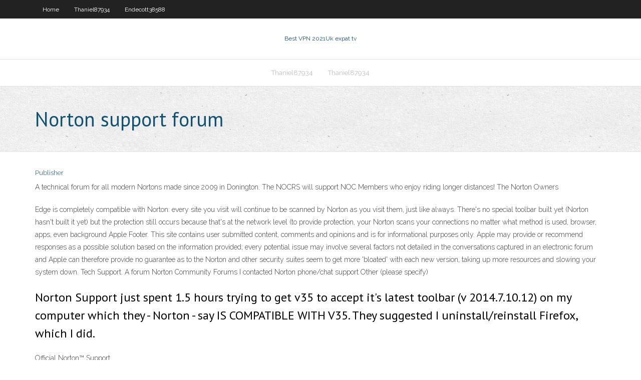

--- FILE ---
content_type: text/html; charset=utf-8
request_url: https://hostvpnumdcoyw.netlify.app/lykam57520wyzi/norton-support-forum-gy.html
body_size: 3137
content:
<!DOCTYPE html><html class=" js flexbox flexboxlegacy canvas canvastext webgl no-touch geolocation postmessage no-websqldatabase indexeddb hashchange history draganddrop websockets rgba hsla multiplebgs backgroundsize borderimage borderradius boxshadow textshadow opacity cssanimations csscolumns cssgradients cssreflections csstransforms csstransforms3d csstransitions fontface generatedcontent video audio localstorage sessionstorage webworkers no-applicationcache svg inlinesvg smil svgclippaths"><head>
<meta charset="UTF-8">
<meta name="viewport" content="width=device-width">
<link rel="profile" href="//gmpg.org/xfn/11">
<!--[if lt IE 9]>

<![endif]-->
<title>Norton support forum erato</title>
<link rel="dns-prefetch" href="//fonts.googleapis.com">
<link rel="dns-prefetch" href="//s.w.org">
<link rel="stylesheet" id="wp-block-library-css" href="https://hostvpnumdcoyw.netlify.app/wp-includes/css/dist/block-library/style.min.css?ver=5.3" type="text/css" media="all">
<link rel="stylesheet" id="exblog-parent-style-css" href="https://hostvpnumdcoyw.netlify.app/wp-content/themes/experon/style.css?ver=5.3" type="text/css" media="all">
<link rel="stylesheet" id="exblog-style-css" href="https://hostvpnumdcoyw.netlify.app/wp-content/themes/exblog/style.css?ver=1.0.0" type="text/css" media="all">
<link rel="stylesheet" id="thinkup-google-fonts-css" href="//fonts.googleapis.com/css?family=PT+Sans%3A300%2C400%2C600%2C700%7CRaleway%3A300%2C400%2C600%2C700&amp;subset=latin%2Clatin-ext" type="text/css" media="all">
<link rel="stylesheet" id="prettyPhoto-css" href="https://hostvpnumdcoyw.netlify.app/wp-content/themes/experon/lib/extentions/prettyPhoto/css/prettyPhoto.css?ver=3.1.6" type="text/css" media="all">
<link rel="stylesheet" id="thinkup-bootstrap-css" href="https://hostvpnumdcoyw.netlify.app/wp-content/themes/experon/lib/extentions/bootstrap/css/bootstrap.min.css?ver=2.3.2" type="text/css" media="all">
<link rel="stylesheet" id="dashicons-css" href="https://hostvpnumdcoyw.netlify.app/wp-includes/css/dashicons.min.css?ver=5.3" type="text/css" media="all">
<link rel="stylesheet" id="font-awesome-css" href="https://hostvpnumdcoyw.netlify.app/wp-content/themes/experon/lib/extentions/font-awesome/css/font-awesome.min.css?ver=4.7.0" type="text/css" media="all">
<link rel="stylesheet" id="thinkup-shortcodes-css" href="https://hostvpnumdcoyw.netlify.app/wp-content/themes/experon/styles/style-shortcodes.css?ver=1.3.10" type="text/css" media="all">
<link rel="stylesheet" id="thinkup-style-css" href="https://hostvpnumdcoyw.netlify.app/wp-content/themes/exblog/style.css?ver=1.3.10" type="text/css" media="all">
<link rel="stylesheet" id="thinkup-responsive-css" href="https://hostvpnumdcoyw.netlify.app/wp-content/themes/experon/styles/style-responsive.css?ver=1.3.10" type="text/css" media="all">


<meta name="generator" content="WordPress 5.3">

</head>
<body class="archive category  category-17 layout-sidebar-none layout-responsive header-style1 blog-style1">
<div id="body-core" class="hfeed site">
	<header id="site-header">
	<div id="pre-header">
		<div class="wrap-safari">
		<div id="pre-header-core" class="main-navigation">
		<div id="pre-header-links-inner" class="header-links"><ul id="menu-top" class="menu"><li id="menu-item-100" class="menu-item menu-item-type-custom menu-item-object-custom menu-item-home menu-item-388"><a href="https://hostvpnumdcoyw.netlify.app">Home</a></li><li id="menu-item-50" class="menu-item menu-item-type-custom menu-item-object-custom menu-item-home menu-item-100"><a href="https://hostvpnumdcoyw.netlify.app/thaniel87934nid/">Thaniel87934</a></li><li id="menu-item-728" class="menu-item menu-item-type-custom menu-item-object-custom menu-item-home menu-item-100"><a href="https://hostvpnumdcoyw.netlify.app/endecott38588myw/">Endecott38588</a></li></ul></div>			
		</div>
		</div>
		</div>
		<!-- #pre-header -->

		<div id="header">
		<div id="header-core">

			<div id="logo">
			<a rel="home" href="https://hostvpnumdcoyw.netlify.app/"><span rel="home" class="site-title" title="Best VPN 2021">Best VPN 2021</span><span class="site-description" title="VPN 2021">Uk expat tv</span></a></div>

			<div id="header-links" class="main-navigation">
			<div id="header-links-inner" class="header-links">
		<ul class="menu">
		<li></li><li id="menu-item-728" class="menu-item menu-item-type-custom menu-item-object-custom menu-item-home menu-item-100"><a href="https://hostvpnumdcoyw.netlify.app/thaniel87934nid/">Thaniel87934</a></li><li id="menu-item-1" class="menu-item menu-item-type-custom menu-item-object-custom menu-item-home menu-item-100"><a href="https://hostvpnumdcoyw.netlify.app/thaniel87934nid/">Thaniel87934</a></li></ul></div>
			</div>
			<!-- #header-links .main-navigation -->

			<div id="header-nav"><a class="btn-navbar" data-toggle="collapse" data-target=".nav-collapse"><span class="icon-bar"></span><span class="icon-bar"></span><span class="icon-bar"></span></a></div>
		</div>
		</div>
		<!-- #header -->
		
		<div id="intro" class="option1"><div class="wrap-safari"><div id="intro-core"><h1 class="page-title"><span>Norton support forum</span></h1></div></div></div>
	</header>
	<!-- header -->	
	<div id="content">
	<div id="content-core">

		<div id="main">
		<div id="main-core">
	<div id="container" class="masonry" style="position: relative; height: 1077.45px;">
		<div class="blog-grid element column-1 masonry-brick" style="position: absolute; left: 0px; top: 0px;">
		<header class="entry-header"><div class="entry-meta"><span class="author"><a href="https://hostvpnumdcoyw.netlify.app/posts2.html" title="View all posts by Administrator" rel="author">Publisher</a></span></div><div class="clearboth"></div></header><!-- .entry-header -->
		<div class="entry-content">
<p>A technical forum for all modern Nortons made since 2009 in Donington.  The NOCRS will support NOC Members who enjoy riding longer distances!  The Norton Owners  </p>
<p>Edge is completely compatible with Norton: every site you visit will continue to be scanned by Norton as you visit them, just like always. There's no special toolbar built yet (Norton hasn't built it yet) but the protection still occurs because that's at the network level (to provide protection, your Norton scans your connections no matter what method is used, browser, apps, even background   Apple Footer. This site contains user submitted content, comments and opinions and is for informational purposes only. Apple may provide or recommend responses as a possible solution based on the information provided; every potential issue may involve several factors not detailed in the conversations captured in an electronic forum and Apple can therefore provide no guarantee as to the   Norton and other security suites seem to get more 'bloated' with each new version, taking up more resources and slowing your system down.  Tech Support. A forum   Norton Community Forums I contacted Norton phone/chat support Other (please specify) </p>
<h2>Norton Support just spent 1.5 hours trying to get v35 to accept it's latest toolbar (v 2014.7.10.12) on my computer which they - Norton - say IS COMPATIBLE WITH V35. They suggested I uninstall/reinstall Firefox, which I did. </h2>
<p>Official Norton™ Support</p>
<h3>I have received a message from Firefox claiming that there has been a breach on two websites that I use and I need to review all websites which use the same password (yes know that a different password should be used for every website however there are occassions when I do need to log into them on machines which do not allow me to access my  </h3>
<p>Contact Norton to connect with a live Norton Chat agent. Norton customer support specialists can provide personalized service today. Norton Reviews | Read Customer Service Reviews of www  Here is a link to the "Norton community support", where you get better help and support from the community rather than the rather than the internal support you are entitled to when purchasing Norton 360 deluxe Just "Terrible support for vpn" in the community.norton forum and you will see my thread, where norton staff participating in the free Official Site | Norton™ - Antivirus &amp; Anti-Malware Software Norton™ provides industry-leading antivirus and security software for your PC, Mac, and mobile devices. Download a Norton™ 360 plan - protect your devices against viruses, ransomware, malware and …</p>
<ul><li></li><li></li><li></li><li></li><li></li><li></li><li></li><li></li><li></li><li></li><li></li><li></li><li></li></ul>
		</div><!-- .entry-content --><div class="clearboth"></div><!-- #post- -->
</div></div><div class="clearboth"></div>
<nav class="navigation pagination" role="navigation" aria-label="Записи">
		<h2 class="screen-reader-text">Stories</h2>
		<div class="nav-links"><span aria-current="page" class="page-numbers current">1</span>
<a class="page-numbers" href="https://hostvpnumdcoyw.netlify.app/lykam57520wyzi/">2</a>
<a class="next page-numbers" href="https://hostvpnumdcoyw.netlify.app/posts1.php"><i class="fa fa-angle-right"></i></a></div>
	</nav>
</div><!-- #main-core -->
		</div><!-- #main -->
			</div>
	</div><!-- #content -->
	<footer>
		<div id="footer"><div id="footer-core" class="option2"><div id="footer-col1" class="widget-area one_half">		<aside class="widget widget_recent_entries">		<h3 class="footer-widget-title"><span>New Posts</span></h3>		<ul>
					<li>
					<a href="https://hostvpnumdcoyw.netlify.app/endecott38588myw/isp-service-rypy">Isp service</a>
					</li><li>
					<a href="https://hostvpnumdcoyw.netlify.app/bazelais65714xyd/school-proxy-for-youtube-xida">School proxy for youtube</a>
					</li><li>
					<a href="https://hostvpnumdcoyw.netlify.app/thaniel87934nid/tunnelbear-yorumlar-dik">Tunnelbear yorumlar</a>
					</li><li>
					<a href="https://hostvpnumdcoyw.netlify.app/bazelais65714xyd/watch-tv-shows-onlie-puj">Watch tv shows onlie</a>
					</li><li>
					<a href="https://hostvpnumdcoyw.netlify.app/lykam57520wyzi/cox-net-phoenix-webmail-login-964">Cox net phoenix webmail login</a>
					</li>
					</ul>
		</aside></div>
		<div id="footer-col2" class="widget-area last one_half"><aside class="widget widget_recent_entries"><h3 class="footer-widget-title"><span>Top Posts</span></h3>		<ul>
					<li>
					<a href="">Nfl matches online</a>
					</li><li>
					<a href="">Manchester united watch online</a>
					</li><li>
					<a href="">Free vpn acc</a>
					</li><li>
					<a href="">Pfsense sizing</a>
					</li><li>
					<a href="">Best p2p programs</a>
					</li>
					</ul>
		</aside></div></div></div><!-- #footer -->		
		<div id="sub-footer">
		<div id="sub-footer-core">
			 
			<!-- .copyright --><!-- #footer-menu -->
		</div>
		</div>
	</footer><!-- footer -->
</div><!-- #body-core -->










</body></html>